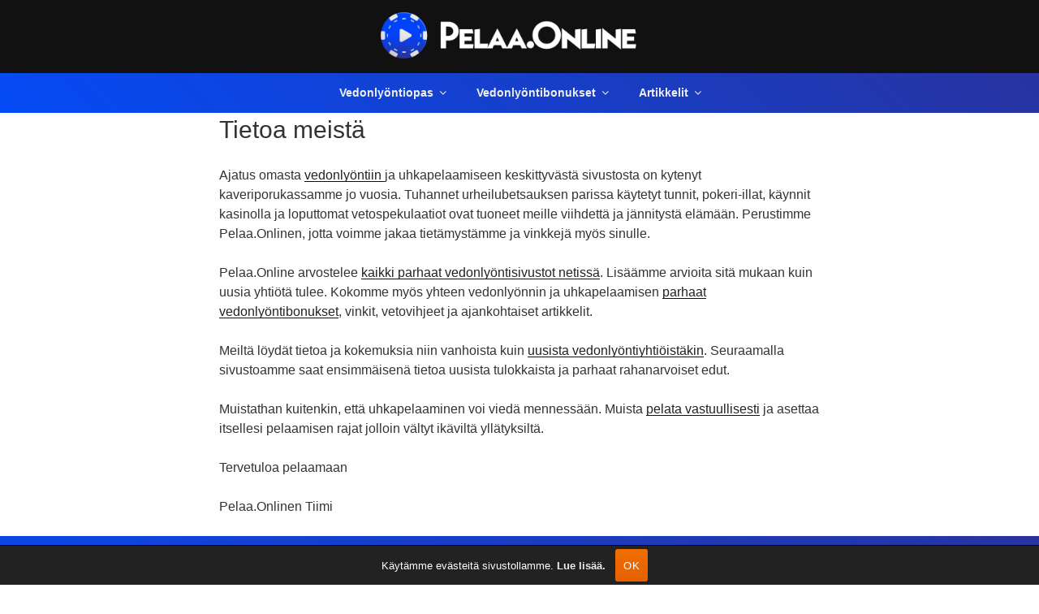

--- FILE ---
content_type: text/css
request_url: https://pelaa.online/wp-content/themes/perfecto/style.min.css?ver=1.34
body_size: 4138
content:
/*!
 Theme Name: Perfecto
 Description: Perfecto theme from Finland. Child of Twenty Seventeen.
 Template: twentyseventeen
 Version: 1.34
 */body{font-family:Tahoma,Verdana,Segoe,sans-serif;background:#fff}body .navigation-top{z-index:14;position:relative;width:100%;height:auto;background:#111;display:block;float:left;bottom:auto;top:0;border:0}body .navigation-top .navigation-container{max-width:1200px;width:100%;margin:0 auto}body .navigation-top .site-branding{float:left;margin:0 !important;position:relative !important;width:auto !important;max-width:260px;padding:4px 0 0 12px}body .navigation-top .menu-wrap{float:right;width:auto}body .navigation-top .menu-toggle{color:#fff;margin:10px auto 0}body .navigation-top .menu-toggle .icon-bars{height:24px;width:24px}body .navigation-top .menu-toggle .icon-close{z-index:10;height:24px;width:24px}body .navigation-top .menu-toggle:focus,body .navigation-top .menu-toggle:hover{background:transparent;outline:none}body .navigation-top #top-menu{background:linear-gradient(45deg, #044bf6, #2833a0);color:#fff}body .navigation-top .main-navigation>div>ul{border-top:0}body .navigation-top .main-navigation>div>ul a{color:#eee}body .navigation-top .main-navigation>div>ul a:hover,body .navigation-top .main-navigation>div>ul a:focus{color:#fff}body .navigation-top .main-navigation.toggled-on>div>ul{display:block;position:fixed;right:0;top:0;width:100%;height:100vh;z-index:9;padding-top:100px;overflow-y:scroll}body .navigation-top .main-navigation.toggled-on>div>ul .dropdown-toggle{padding:0 6px;background:transparent !important;color:#fff;font-size:28px}body .navigation-top .main-navigation.toggled-on>div>ul .dropdown-toggle:focus{outline:none;background-color:transparent}body .navigation-top .main-navigation.toggled-on>div>ul .sub-menu{background:transparent}body .navigation-top .main-navigation.toggled-on>div>ul li{border:0;padding-right:8px}.panel-content .wrap{padding:0}.page-one-column .panel-content .wrap{max-width:100%}.wp-block-cover{-webkit-box-align:normal;-ms-flex-align:normal;align-items:normal;padding:0}.wp-block-cover .wp-block-cover__inner-container{width:100%}#primary-fullwidth{background:#f2f2f2}#primary-fullwidth h1{margin:6px 0;font-size:28px}#primary-fullwidth h2{font-size:24px}#primary-fullwidth h2,#primary-fullwidth h3,#primary-fullwidth h4,#primary-fullwidth h5,#primary-fullwidth h6,#primary-fullwidth p,#primary-fullwidth ul,#primary-fullwidth ol{color:#222}#primary-fullwidth h2,#primary-fullwidth h3,#primary-fullwidth h4{padding:0;margin:20px 0 0}#primary-fullwidth h2.bonus{padding:8px 0;border-top:3px solid #f06f00}#primary-fullwidth h5,#primary-fullwidth h6,#primary-fullwidth p,#primary-fullwidth ul,#primary-fullwidth ol{margin:10px 0 0;padding:0 16px 0 0;line-height:1.5}#primary-fullwidth ul,#primary-fullwidth ol{list-style-position:inside}#primary-fullwidth ul li,#primary-fullwidth ol li{line-height:1.4;margin-bottom:8px}#primary-fullwidth .wp-block-button .wp-block-button__link{font-size:16px;padding:0.7em 1em;color:#fff;text-transform:uppercase;background:-webkit-gradient(linear, left top, left bottom, from(#f06f00), to(#e86000));background:linear-gradient(to bottom, #f06f00, #e86000);border-radius:4px;-webkit-box-shadow:0 2px 3px rgba(0,0,0,0.8);box-shadow:0 2px 3px rgba(0,0,0,0.8);-webkit-transition:all 300ms;transition:all 300ms}#primary-fullwidth .wp-block-button .wp-block-button__link:hover{background:-webkit-gradient(linear, left top, left bottom, from(#e86000), to(#f06f00));background:linear-gradient(to bottom, #e86000, #f06f00)}#primary-fullwidth .pelaa-review-start{padding:12px}#primary-fullwidth .pelaa-review-start .wp-block-group__inner-container{max-width:960px;margin:0 auto}#primary-fullwidth .pelaa-review-main .wp-block-group__inner-container{padding:12px 12px 36px 12px;max-width:984px;margin:0 auto;background:#fff}#primary-fullwidth .pelaa-review-main .wp-block-group__inner-container h2:first-of-type{margin-top:4px;text-align:center;font-size:28px;color:#b05000}#primary-fullwidth .pelaa-review-main .wp-block-group__inner-container ul,#primary-fullwidth .pelaa-review-main .wp-block-group__inner-container ol{padding:8px;border:2px solid #f06f00;border-radius:3px;background:#f8f8f8}#primary-fullwidth .pelaa-review-main #pelivalmistajat .wp-block-group__inner-container{padding:0}#primary-fullwidth .pelaa-review-main #pelivalmistajat .wp-block-columns{margin-bottom:0}#primary-fullwidth .pelaa-review-main #pelivalmistajat .wp-block-columns .wp-block-column{text-align:center}#primary-fullwidth .pelaa-review-main #pelivalmistajat .wp-block-columns .wp-block-column figure{display:block;margin-bottom:0}#primary-fullwidth .pelaa-review-main #pelivalmistajat .wp-block-columns .wp-block-column p{display:none;margin:0;padding:0;font-size:15px}#primary-fullwidth .pelaa-review-main #pelivalmistajat .wp-block-button .wp-block-button__link{margin-top:20px;padding:0.5em 1em;font-size:15px;color:#333;text-transform:none;background:#eee;border:1px solid #999;-webkit-box-shadow:none;box-shadow:none}#primary-fullwidth .pelaa-review-main #pelivalmistajat .wp-block-button .wp-block-button__link:hover{background:#fff}#primary-fullwidth .pelaa-review-main #pelivalmistajat #kaikki-pelivalmistajat{display:none}#primary-fullwidth .pelaa-review-faq{margin:40px auto}#primary-fullwidth .pelaa-review-faq .wp-block-group__inner-container{max-width:984px;margin:0 auto}#primary-fullwidth .pelaa-review-faq h2{margin:0 auto;padding:12px;background:#e8e8e8;border-left:3px solid #f06f00}#primary-fullwidth .pelaa-review-faq .schema-faq{padding:12px}#primary-fullwidth .pelaa-review-faq .schema-faq-section{margin:0 0 16px}@media only screen and (max-width: 599px){#primary-fullwidth .pelaa-review-main #pelivalmistajat .wp-block-columns .wp-block-column{-ms-flex-preferred-size:50% !important;flex-basis:50% !important;padding:0 4px}}.pelaa-content-group{background:#fff;padding:12px 12px 50px 12px}.pelaa-content-group a{color:#e86000;-webkit-box-shadow:none;box-shadow:none;-webkit-transition:all 200ms;transition:all 200ms;cursor:pointer}.pelaa-content-group a:hover,.pelaa-content-group a:focus{color:#f06f00;-webkit-box-shadow:none;box-shadow:none}.pelaa-content-group ol,.pelaa-content-group ul{border:2px solid #f06f00;padding:8px !important;border-radius:4px;background:#f2f2f2}.pelaa-content-group .wp-block-latest-posts{padding:8px !important;border-radius:6px;background:#f2f2f2;border:2px solid #aaa;text-align:center}.pelaa-content-group .wp-block-latest-posts li{display:inline-block;margin:6px 4px !important;padding:6px;width:300px;border-radius:4px;background:#fff;font-size:18px;text-align:left}.pelaa-content-group .wp-block-latest-posts li a{color:#e86000;-webkit-box-shadow:none;box-shadow:none}.pelaa-content-group .wp-block-latest-posts li a:hover,.pelaa-content-group .wp-block-latest-posts li a:focus{-webkit-box-shadow:none;box-shadow:none}.pelaa-content-group .wp-block-quote{margin:16px 8px;text-transform:uppercase;padding:0 8px !important;border-left:3px solid #b00000 !important}.pelaa-content-group .wp-block-quote p{margin:0 !important;line-height:1.6}.pelaa-content-group .wp-block-quote em{font-style:normal}@media only screen and (max-width: 350px){.pelaa-content-group .wp-block-latest-posts li{width:270px}}.pelaa-content-group-bonus{padding:12px;background:#f2f2f2}.pelaa-content-group-bonus a{color:#e86000;-webkit-box-shadow:none;box-shadow:none;-webkit-transition:all 200ms;transition:all 200ms;cursor:pointer}.pelaa-content-group-bonus a:hover,.pelaa-content-group-bonus a:focus{color:#f06f00;-webkit-box-shadow:none;box-shadow:none}.pelaa-content-group-bonus ol,.pelaa-content-group-bonus ul{border:2px solid #f06f00;padding:8px !important;border-radius:4px;background:#fff}.top-content-group ol,.top-content-group ul{border:2px solid #f06f00;padding:8px !important;border-radius:4px;background:#f2f2f2}.top-content-group hr{margin:20px 0px 10px;background-color:#eee;height:16px;max-width:100% !important}.pelaa-content-group-black{padding:40px 12px;background:#222}.pelaa-content-group-black a{color:#e86000;-webkit-box-shadow:none;box-shadow:none;-webkit-transition:all 200ms;transition:all 200ms;cursor:pointer}.pelaa-content-group-black a:hover,.pelaa-content-group-black a:focus{color:#f06f00;-webkit-box-shadow:none;box-shadow:none}.pelaa-content-group-black h2{margin-top:0;color:#fff !important}.pelaa-content-group-black p{color:#fff !important;margin:0 !important}.kasino-tiedot{margin:8px 0 16px;padding:12px;background:-webkit-gradient(linear, left top, right top, from(#e6e6e6), to(#fafafa));background:linear-gradient(to right, #e6e6e6, #fafafa);border-left:4px solid #f06f00;border-radius:3px}.kasino-tiedot p{margin:0 !important}.chip-image figure.wp-block-media-text__media{margin:32px 16px;max-width:160px}.chip-tausta figure{opacity:0.07}.chip-tausta .wp-block-media-text__content{margin-top:-200px}ul.chip-lista li{margin-bottom:16px;padding-left:50px;list-style-type:none;height:40px;line-height:40px !important;font-size:20px;background-image:url(https://pelaa.online/wp-content/uploads/2020/10/pelaa-online-minichip.png);background-repeat:no-repeat}.button-boxes{max-width:700px;margin:0 auto 20px}.button-boxes .wp-block-column{display:-webkit-box;display:-ms-flexbox;display:flex;-webkit-box-pack:center;-ms-flex-pack:center;justify-content:center;-webkit-box-orient:vertical;-webkit-box-direction:normal;-ms-flex-direction:column;flex-direction:column;margin:16px 8px;border:2px solid #ddd;border-radius:6px}.button-boxes .wp-block-column p{margin:0;font-size:20px;-webkit-margin-before:0.5em;margin-block-start:0.5em;-webkit-margin-after:0.5em;margin-block-end:0.5em}.vertailu-taulukko{margin:20px 0}.vertailu-taulukko .vertailu-rivi{margin:0 auto 24px;padding:0 0 20px 0;width:100%;height:auto;background:#fff;text-align:center;border-radius:6px;border:2px solid #ccc}.vertailu-taulukko .vertailu-rivi .logo-sarake a{-webkit-box-shadow:none;box-shadow:none}.vertailu-taulukko .vertailu-rivi .logo-sarake a img{-webkit-box-shadow:none;box-shadow:none}.vertailu-taulukko .vertailu-rivi .logo-sarake a:hover,.vertailu-taulukko .vertailu-rivi .logo-sarake a:focus{-webkit-box-shadow:none;box-shadow:none}.vertailu-taulukko .vertailu-rivi .logo-sarake img{height:80px}.vertailu-taulukko .vertailu-rivi .bonus-sarake{margin:0;padding:0 8px;font-size:23px;font-weight:700;color:#044bf6;line-height:1.4;border-bottom:1px solid #ddd}.vertailu-taulukko .vertailu-rivi .bonus-lisaa{text-align:left;width:-webkit-fit-content;width:-moz-fit-content;width:fit-content;margin:0 auto;padding:0 8px;color:#000;font-size:15px;font-weight:400;line-height:1.5;padding-bottom:8px}.vertailu-taulukko .vertailu-rivi .luku-sarake{padding:0 8px}.vertailu-taulukko .vertailu-rivi .luku-sarake .luku-otsikko{display:inline-block;width:49%;text-align:left;font-size:18px}.vertailu-taulukko .vertailu-rivi .luku-sarake .luku-data{display:inline-block;width:49%;color:#2833a0;text-align:right;font-size:22px;font-weight:700}.vertailu-taulukko .vertailu-rivi .arvostelu-sarake{padding:2px 8px}.vertailu-taulukko .vertailu-rivi .arvostelu-sarake .arvostelu-otsikko{display:inline-block;width:49%;text-align:left;font-size:18px}.vertailu-taulukko .vertailu-rivi .arvostelu-sarake .arvostelu-data{display:inline-block;width:49%;text-align:right}.vertailu-taulukko .vertailu-rivi .nostot-sarake{text-align:left;padding:8px 0 8px 8px;background:#f6f6f6;font-size:16px}.vertailu-taulukko .vertailu-rivi .nostot-sarake img{margin-right:6px}.vertailu-taulukko .vertailu-rivi .lue-arvostelu{text-align:right;padding-right:8px}.vertailu-taulukko .vertailu-rivi .nappi-sarake{display:-webkit-box;display:-ms-flexbox;display:flex;-webkit-box-align:center;-ms-flex-align:center;align-items:center;-webkit-box-pack:center;-ms-flex-pack:center;justify-content:center;padding:20px 0 0}.vertailu-taulukko .vertailu-rivi .nappi-sarake .pelaa-nappi{color:#fff;text-transform:uppercase;background:-webkit-gradient(linear, left top, left bottom, from(#f06f00), to(#e86000));background:linear-gradient(to bottom, #f06f00, #e86000);border-radius:4px;-webkit-box-shadow:0 2px 3px rgba(0,0,0,0.8);box-shadow:0 2px 3px rgba(0,0,0,0.8);-webkit-transition:all 300ms;transition:all 300ms;display:block;padding:8px 16px;font-size:18px;font-weight:700}.vertailu-taulukko .vertailu-rivi .nappi-sarake .pelaa-nappi:hover{background:-webkit-gradient(linear, left top, left bottom, from(#e86000), to(#f06f00));background:linear-gradient(to bottom, #e86000, #f06f00)}.vertailu-taulukko #showmorerows{text-align:center;font-size:15px;width:-webkit-max-content;width:-moz-max-content;width:max-content;padding:8px 16px;display:block;margin:20px auto;cursor:pointer;border-radius:4px;background:#044bf6;color:#fff}.vertailu-taulukko.casino .bonus-lisaa{margin:0}.ribbon{width:90px;height:90px;overflow:hidden;position:absolute}.ribbon::before,.ribbon::after{position:absolute;z-index:-1;content:'';display:block;border-width:4px;border-style:solid;border-color:inherit;opacity:0.5}.ribbon span{position:absolute;display:block;width:145px;padding:10px 0;-webkit-box-shadow:0 5px 10px rgba(0,0,0,0.1);box-shadow:0 5px 10px rgba(0,0,0,0.1);color:#fff;font-size:12px;color:#fff;text-shadow:0 1px 1px rgba(0,0,0,0.2);text-transform:uppercase;text-align:center}.ribbon-top-left{margin-top:-9px;margin-left:-10px}.ribbon-top-left::before{border-top-color:transparent;border-left-color:transparent;z-index:1;top:0;right:0}.ribbon-top-left::after{border-top-color:transparent;border-left-color:transparent;z-index:1;bottom:0;left:0}.ribbon-top-left span{right:-13px;top:15px;-webkit-transform:rotate(-45deg);transform:rotate(-45deg)}.ribbon-straight{width:auto;height:38px;overflow:visible}.ribbon-straight span{position:relative;width:auto;height:38px;left:0;top:-8px;-webkit-transform:none;transform:none;padding:10px}.ribbon-straight::before{border-width:19px;border-style:solid;border-color:inherit;border-left-color:transparent;border-right-color:transparent;z-index:1;top:-8px;right:-18px;opacity:1}.ribbon-straight::after{border-bottom-color:transparent;border-top-color:inherit;border-left-color:transparent;z-index:1}.bonus-taulukko{margin:30px 0;text-align:center}.bonus-taulukko .logo-sarake{margin:0 auto 20px;border-radius:50%;height:160px;width:160px;padding:8px;background:#fff}.bonus-taulukko .logo-sarake img{padding:45px 0}.bonus-taulukko .luku-sarake{margin:0px 0px 12px;color:#044bf6}.bonus-taulukko .luku-sarake .luku-otsikko{font-size:20px}.bonus-taulukko .luku-sarake .luku-data{font-size:28px;font-weight:700}.bonus-taulukko .nappi-sarake{display:-webkit-box;display:-ms-flexbox;display:flex;-webkit-box-align:center;-ms-flex-align:center;align-items:center;-webkit-box-pack:center;-ms-flex-pack:center;justify-content:center;padding:20px 0 0}.bonus-taulukko .nappi-sarake .pelaa-nappi{color:#fff;text-transform:uppercase;background:-webkit-gradient(linear, left top, left bottom, from(#f06f00), to(#e86000));background:linear-gradient(to bottom, #f06f00, #e86000);border-radius:4px;-webkit-box-shadow:0 2px 3px rgba(0,0,0,0.8);box-shadow:0 2px 3px rgba(0,0,0,0.8);-webkit-transition:all 300ms;transition:all 300ms;display:block;padding:12px 20px;font-size:18px;font-weight:700}.bonus-taulukko .nappi-sarake .pelaa-nappi:hover{background:-webkit-gradient(linear, left top, left bottom, from(#e86000), to(#f06f00));background:linear-gradient(to bottom, #e86000, #f06f00)}.mobiili-kuva{background:#fff;padding:4px;-webkit-box-shadow:0 0 8px #aaa;box-shadow:0 0 8px #aaa}#readmore{color:#e86000;-webkit-box-shadow:none;box-shadow:none;-webkit-transition:all 200ms;transition:all 200ms;cursor:pointer}#readmore:hover,#readmore:focus{color:#f06f00;-webkit-box-shadow:none;box-shadow:none}.readmore-text{display:none}.readmore-text-show{display:initial}#primary-fullwidth .wp-block-latest-posts.ajankohtaista-listaus{background:transparent;border:1px solid #aaa}#primary-fullwidth .wp-block-latest-posts.ajankohtaista-listaus li{display:block;width:auto}.blog .site-content-contain{padding:2em 0 0}.blog .page-header{padding:0}.blog .page-title{max-width:300px;font-size:24px;border-bottom:4px solid #cafcf0}.post-template-blogpost #primary{max-width:960px !important}.post-template-blogpost nav.post-navigation{display:none}.post-template-blogpost .wp-block-button .wp-block-button__link{font-size:16px;padding:0.7em 1em;color:#fff;text-transform:uppercase;background:-webkit-gradient(linear, left top, left bottom, from(#f06f00), to(#e86000));background:linear-gradient(to bottom, #f06f00, #e86000);border-radius:4px;-webkit-box-shadow:0 2px 3px rgba(0,0,0,0.8);box-shadow:0 2px 3px rgba(0,0,0,0.8);-webkit-transition:all 300ms;transition:all 300ms;text-transform:none}.post-template-blogpost .wp-block-button .wp-block-button__link:hover{background:-webkit-gradient(linear, left top, left bottom, from(#e86000), to(#f06f00));background:linear-gradient(to bottom, #e86000, #f06f00)}.has-sidebar #secondary{margin-top:60px;padding:24px 16px;background:#eaf0f0;font-size:15px}.has-sidebar #secondary h2.widget-title{font-size:18px;color:#cafcf0}.has-sidebar #secondary .widget ul li{padding:3px 0;border:0;font-size:16px}.has-sidebar #secondary .widget ul li a{color:#248;-webkit-box-shadow:none;box-shadow:none;text-decoration:underline;-webkit-transition:all 300ms;transition:all 300ms}.has-sidebar #secondary .widget ul li a:hover{color:#136;-webkit-box-shadow:none;box-shadow:none;text-decoration:underline}.single-post h1.entry-title{font-size:26px;border-bottom:2px solid linear-gradient(45deg, #044bf6, #2833a0)}.single-post h2{color:#222}.single-post ul{list-style-position:inside}.site-footer{color:#fff;background:linear-gradient(45deg, #044bf6, #2833a0);border-top:none;margin-top:0}.site-footer .wrap{max-width:100% !important;padding:0}.site-footer .widget-area{font-size:15px;padding-left:1em;padding-right:0.5em}.site-footer .widget-area a{color:#bfe6f6;-webkit-box-shadow:none;box-shadow:none;text-decoration:underline;-webkit-transition:all 300ms;transition:all 300ms}.site-footer .widget-area a:hover{color:#fff;-webkit-box-shadow:none;box-shadow:none;text-decoration:underline}.site-footer .widget-area ul li a{color:#bfe6f6;-webkit-box-shadow:none;box-shadow:none;text-decoration:underline;-webkit-transition:all 300ms;transition:all 300ms}.site-footer .widget-area ul li a:hover{color:#fff;-webkit-box-shadow:none;box-shadow:none;text-decoration:underline}.site-footer .widget{padding-bottom:1em}.site-footer .widget a{color:#bfe6f6;-webkit-box-shadow:none;box-shadow:none;text-decoration:underline;-webkit-transition:all 300ms;transition:all 300ms}.site-footer .widget a:hover{color:#fff;-webkit-box-shadow:none;box-shadow:none;text-decoration:underline}.site-footer .widget ul li{margin:4px;padding:0;border:0}.site-footer .widget ul li a{color:#bfe6f6;-webkit-box-shadow:none;box-shadow:none;text-decoration:underline;-webkit-transition:all 300ms;transition:all 300ms}.site-footer .widget ul li a:hover{color:#fff;-webkit-box-shadow:none;box-shadow:none;text-decoration:underline}.site-footer h2.widget-title{color:#fff;font-size:18px;margin-bottom:1em}.site-footer .site-info{margin-bottom:0;width:100%;color:#fff;background-color:#222;text-align:center;padding:8px}.site-footer .site-info p{margin:0;font-size:13px;line-height:1.4}.modalbg{display:none;position:fixed;top:0;left:0;width:100%;height:100%;background-color:#333;opacity:.8;-webkit-opacity:.8;-moz-opacity:.8;filter:alpha(opacity=50)}.modalcontent{background-color:#fff;border-radius:10px;-webkit-border-radius:10px;-moz-border-radius:10px;display:none;height:80%;font-size:14px;margin:0 auto;padding:20px 12px;box-sizing:border-box;-webkit-box-sizing:border-box;position:fixed;top:10%;left:0;right:0;width:90%;max-width:960px;z-index:10000;overflow-y:scroll;overflow-x:hidden}.modalcontent h1{font-size:20px}.modalcontent h2{font-size:18px;color:#222;padding-top:1em}.modalcontent p,.modalcontent ul{margin-bottom:1em;line-height:1.5}.modal-active{display:block}.modalclose{float:right;clear:none;color:#f06f00;background:transparent;font-size:17px;line-height:inherit;border-radius:50%;border:2px solid #f06f00;padding:1px 9px;margin-right:15px;cursor:pointer}.modalclose:hover,.modalclose:focus{color:#e86000 !important;background:transparent !important;border:2px solid #e86000}#cookie-notice .cookie-notice-container{border-top:1px solid #000;padding:4px}#cookie-notice #modal-launcher-cookies{color:#eee;font-weight:700}#cookie-notice #cn-notice-text{display:inline-block}#cookie-notice #cn-notice-buttons{display:inline-block;margin:0 12px}#cookie-notice #cn-close-notice{display:none}#cookie-notice #cn-accept-cookie{margin:0;line-height:1.8;background:-webkit-gradient(linear, left top, left bottom, from(#f06f00), to(#e86000));background:linear-gradient(to bottom, #f06f00, #e86000)}#cookie-notice #cn-accept-cookie.cn-button.bootstrap{padding:2px 8px}@media only screen and (min-width: 600px){.chip-tausta figure{opacity:1}.chip-tausta .wp-block-media-text__content{margin-top:0}}@media only screen and (min-width: 768px){body .navigation-top{border-bottom:0}body .navigation-top .navigation-container{max-width:100%}body .navigation-top .sub-menu{border:0}body .navigation-top .sub-menu a{background:#111}body .navigation-top .site-branding{float:none;margin:0 auto !important;max-width:800px;text-align:center;padding:4px 0 0 0}body .navigation-top .site-branding .wrap{max-width:1200px;padding:0}body .navigation-top .site-branding a.custom-logo-link{display:inline-block}body .navigation-top .site-branding a.custom-logo-link:hover,body .navigation-top .site-branding a.custom-logo-link:focus{opacity:1}body .navigation-top .site-branding .site-branding-text{display:inline-block;vertical-align:middle}body .navigation-top .site-branding .signup-banner{position:relative;background:transparent;color:#f6f6f6;-webkit-box-shadow:none;box-shadow:none;border-top:0}body .navigation-top .site-branding .signup-banner-text{display:inline-block;width:300px;margin-right:20px;text-align:right}body .navigation-top .site-branding .signup-banner-button a{padding:6px 12px;background:transparent;color:#f6f6f6;text-transform:none;border:2px solid #fff;-webkit-transition:300ms all;transition:300ms all}body .navigation-top .site-branding .signup-banner-button a:hover{color:#fff;border:2px solid #80f0a0;opacity:1}body .navigation-top .menu-wrap{float:none;padding:0;max-width:100%}body .navigation-top #top-menu{text-align:center}body .navigation-top #top-menu li{-webkit-transition:300ms all;transition:300ms all}body .navigation-top #top-menu li:hover,body .navigation-top #top-menu li:focus{background:#05f}body .navigation-top #top-menu .sub-menu li a{-webkit-transition:300ms all;transition:300ms all}body .navigation-top #top-menu .sub-menu li a:hover,body .navigation-top #top-menu .sub-menu li a:focus{background:#05f}#primary-fullwidth h1{font-size:30px}.pelaa-content-group{padding-top:8px}.pelaa-content-group .wp-block-group__inner-container{margin:0 auto;max-width:800px}.pelaa-content-group .wp-block-quote{margin:20px 12px;font-size:24px;border-left:4px solid #b00000 !important}.pelaa-content-group-bonus .wp-block-group__inner-container{margin:0 auto;max-width:800px}.pelaa-content-group-black .wp-block-group__inner-container{margin:0 auto;max-width:1100px}.pelaa-nappi{cursor:pointer}.vertailu-taulukko{margin:20px auto;width:500px}.vertailu-taulukko .vertailu-rivi .logo-sarake img{height:auto}.bonus-taulukko{-webkit-box-pack:justify;-ms-flex-pack:justify;justify-content:space-between}.bonus-taulukko .logo-sarake{display:inline-block}.bonus-taulukko .luku-sarake{display:inline-block;width:25%;padding-top:44px;vertical-align:top}.bonus-taulukko .luku-sarake .luku-data{line-height:1.1}.bonus-taulukko .nappi-sarake{display:inline-block;padding:0}.mobiili-kuva{-webkit-box-shadow:none;box-shadow:none}.blog .site-content-contain{padding:4em 0 0}.blog .site-content-contain .wrap{padding-left:1em;padding-right:1em}.blog .page-title{max-width:340px;font-size:28px}.has-sidebar #secondary{margin-top:80px;border-bottom-left-radius:16px}.site-footer .widget-column.footer-widget-1{float:left;width:50%}.site-footer .widget-column.footer-widget-2{float:left;width:48%}}@media only screen and (min-width: 1072px){body .navigation-top .site-branding{max-width:1200px}body .navigation-top .site-branding .signup-banner-text{width:400px}#primary-fullwidth h1{font-size:36px}#primary-fullwidth .pelaa-review-main .wp-block-group__inner-container h2:first-of-type{text-align:left;font-size:32px}.kasino-tiedot{font-size:18px}.pelaa-content-group .wp-block-group__inner-container{max-width:960px}.pelaa-content-group-bonus .wp-block-group__inner-container{max-width:960px}#pelivalmistajat .wp-block-columns .wp-block-column:not(:first-child){margin-left:16px}.vertailu-taulukko{width:960px}.vertailu-taulukko .vertailu-rivi{height:123px;padding:0;text-align:left}.vertailu-taulukko .vertailu-rivi .logo-sarake{display:inline-block;width:220px;padding-top:8px}.vertailu-taulukko .vertailu-rivi .bonus-sarake{display:inline-block;width:310px;vertical-align:top;padding:4px;font-size:20px;line-height:1.3;text-align:center;border-bottom:none}.vertailu-taulukko .vertailu-rivi .bonus-lisaa{display:block;height:55px;padding:0;font-size:13px;line-height:1.3;padding-bottom:0;padding-left:8px}.vertailu-taulukko .vertailu-rivi .lukuarvostelu-sarake{display:inline-block;width:280px;vertical-align:top;padding:6px 0}.vertailu-taulukko .vertailu-rivi .luku-sarake{display:inline-block;width:150px;vertical-align:top;padding:0}.vertailu-taulukko .vertailu-rivi .luku-sarake .luku-otsikko{width:100%;font-size:16px;text-align:center}.vertailu-taulukko .vertailu-rivi .luku-sarake .luku-data{width:100%;font-size:21px;text-align:center}.vertailu-taulukko .vertailu-rivi .arvostelu-sarake{display:inline-block;width:130px;padding:0}.vertailu-taulukko .vertailu-rivi .arvostelu-sarake .arvostelu-otsikko{width:100%;font-size:16px;text-align:center}.vertailu-taulukko .vertailu-rivi .arvostelu-sarake .arvostelu-data{width:100%;text-align:center;padding-top:5px}.vertailu-taulukko .vertailu-rivi .arvostelu-sarake img{margin-top:0}.vertailu-taulukko .vertailu-rivi .nostot-sarake{display:inline-block;width:830px;margin:0;padding:4px;vertical-align:top;background:#f2f2f2;font-size:15px}.vertailu-taulukko .vertailu-rivi .nostot-sarake .nostot-data{display:inline-block;padding:0 4px}.vertailu-taulukko .vertailu-rivi .lue-arvostelu{display:inline-block;width:126px;height:30px;font-size:15px;padding:4px;background:#f2f2f2;text-align:center}.vertailu-taulukko .vertailu-rivi .nappi-sarake{display:inline-block;width:140px;margin-top:-108px;margin-left:810px;vertical-align:top;padding:0;text-align:center}.vertailu-taulukko .vertailu-rivi .nappi-sarake .pelaa-nappi{display:inline-block;padding:8px 14px}.vertailu-taulukko.casino .vertailu-rivi{height:155px}.vertailu-taulukko.casino .vertailu-rivi .bonus-sarake{width:450px;height:120px}.vertailu-taulukko.casino .vertailu-rivi .bonus-lisaa{margin:0;height:auto}.vertailu-taulukko.casino .vertailu-rivi .luku-sarake{display:none}.vertailu-taulukko.casino .vertailu-rivi .nappi-sarake{margin-top:-140px}.blog .site-content-contain .wrap,.single .site-content-contain .wrap{max-width:1280px}.single-post h1.entry-title{font-size:30px}.site-footer .widget-area{max-width:1400px;margin:0 auto;padding-left:2em;padding-right:2em}}
